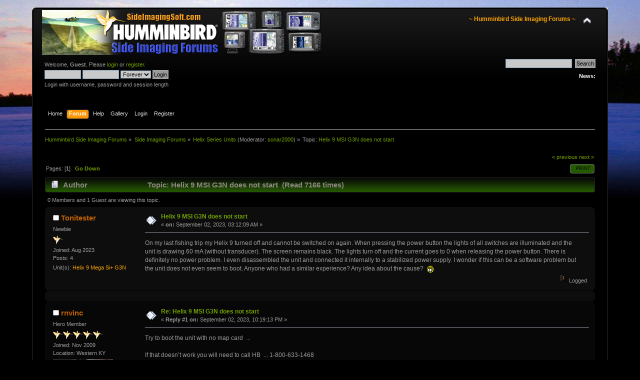

--- FILE ---
content_type: text/html; charset=ISO-8859-1
request_url: http://forums.sideimagingsoft.com/index.php?PHPSESSID=ri5hmf7kk5eq61db2s2q1udff2&topic=10743.0
body_size: 9758
content:
<!DOCTYPE html PUBLIC "-//W3C//DTD XHTML 1.0 Transitional//EN" "http://www.w3.org/TR/xhtml1/DTD/xhtml1-transitional.dtd">
<html xmlns="http://www.w3.org/1999/xhtml">
<head>
	<link rel="stylesheet" type="text/css" href="http://forums.sideimagingsoft.com/Themes/HBSI Black/css/index.css?fin20" />
	<link rel="stylesheet" type="text/css" href="http://forums.sideimagingsoft.com/Themes/default/css/webkit.css" />
	<script type="text/javascript" src="http://forums.sideimagingsoft.com/Themes/default/scripts/script.js?fin20"></script>
	<script type="text/javascript" src="http://forums.sideimagingsoft.com/Themes/HBSI Black/scripts/theme.js?fin20"></script>
	<script type="text/javascript"><!-- // --><![CDATA[
		var smf_theme_url = "http://forums.sideimagingsoft.com/Themes/HBSI Black";
		var smf_default_theme_url = "http://forums.sideimagingsoft.com/Themes/default";
		var smf_images_url = "http://forums.sideimagingsoft.com/Themes/HBSI Black/images";
		var smf_scripturl = "http://forums.sideimagingsoft.com/index.php?PHPSESSID=ri5hmf7kk5eq61db2s2q1udff2&amp;";
		var smf_iso_case_folding = false;
		var smf_charset = "ISO-8859-1";
		var ajax_notification_text = "Loading...";
		var ajax_notification_cancel_text = "Cancel";
	// ]]></script>
	<meta http-equiv="Content-Type" content="text/html; charset=ISO-8859-1" />
	<meta name="description" content="Helix 9 MSI G3N does not start" />
	<meta name="keywords" content="humminbird, side, imaging, sonar, down, forum, 1198, 1197, 998, 997, 798, 797, 898, 998, 987, 981 side scan sonar, support, humviewer, yellowfin, son2xtf, dr depth, " />
	<title>Helix 9 MSI G3N does not start</title>
	<link rel="canonical" href="http://forums.sideimagingsoft.com/index.php?topic=10743.0" />
	<link rel="help" href="http://forums.sideimagingsoft.com/index.php?PHPSESSID=ri5hmf7kk5eq61db2s2q1udff2&amp;action=help" />
	<link rel="search" href="http://forums.sideimagingsoft.com/index.php?PHPSESSID=ri5hmf7kk5eq61db2s2q1udff2&amp;action=search" />
	<link rel="contents" href="http://forums.sideimagingsoft.com/index.php?PHPSESSID=ri5hmf7kk5eq61db2s2q1udff2&amp;" />
	<link rel="alternate" type="application/rss+xml" title="Humminbird Side Imaging Forums - RSS" href="http://forums.sideimagingsoft.com/index.php?PHPSESSID=ri5hmf7kk5eq61db2s2q1udff2&amp;type=rss;action=.xml" />
	<link rel="prev" href="http://forums.sideimagingsoft.com/index.php?PHPSESSID=ri5hmf7kk5eq61db2s2q1udff2&amp;topic=10743.0;prev_next=prev" />
	<link rel="next" href="http://forums.sideimagingsoft.com/index.php?PHPSESSID=ri5hmf7kk5eq61db2s2q1udff2&amp;topic=10743.0;prev_next=next" />
	<link rel="index" href="http://forums.sideimagingsoft.com/index.php?PHPSESSID=ri5hmf7kk5eq61db2s2q1udff2&amp;board=77.0" /><link rel="stylesheet" type="text/css" href="http://forums.sideimagingsoft.com/Themes/default/css/LikePosts.css" />
	<link rel="stylesheet" type="text/css" href="http://forums.sideimagingsoft.com/Themes/default/css/BBCode-YouTube2.css" />
	<link rel="stylesheet" type="text/css" id="portal_css" href="http://forums.sideimagingsoft.com/Themes/HBSI Black/css/portal.css" />
	<script type="text/javascript" src="http://forums.sideimagingsoft.com/Themes/default/scripts/portal.js?233"></script>
	<script language="JavaScript" type="text/javascript"><!-- // --><![CDATA[
		var sp_images_url = "http://forums.sideimagingsoft.com/Themes/HBSI Black/images/sp";
		function sp_collapseBlock(id)
		{
			mode = document.getElementById("sp_block_" + id).style.display == "" ? 0 : 1;
			document.cookie = "sp_block_" + id + "=" + (mode ? 0 : 1);
			document.getElementById("sp_collapse_" + id).src = smf_images_url + (mode ? "/collapse.gif" : "/expand.gif");
			document.getElementById("sp_block_" + id).style.display = mode ? "" : "none";
		}
		window.addEventListener("load", sp_image_resize, false);
	// ]]></script>
		<script type="text/javascript" src="http://forums.sideimagingsoft.com/Themes/default/scripts/captcha.js"></script><script type="text/javascript" src="http://forums.sideimagingsoft.com/Themes/default/scripts/ila.js"></script>
<script async src="https://pagead2.googlesyndication.com/pagead/js/adsbygoogle.js?client=ca-pub-2449860592581279"
	  crossorigin="anonymous"></script>
</head>
<body>
<div id="wrapper" style="width: 90%">
	<div id="header"><div class="frame">
		<div id="top_section">
			<h1 class="forumtitle">
				<a href="http://forums.sideimagingsoft.com/index.php?PHPSESSID=ri5hmf7kk5eq61db2s2q1udff2&amp;"><img src="http://www.sideimagingsoft.com/forums/Logo.png" alt="Humminbird Side Imaging Forums" /></a>
			</h1>
			<img id="upshrink" src="http://forums.sideimagingsoft.com/Themes/HBSI Black/images/upshrink.png" alt="*" title="Shrink or expand the header." style="display: none;" />
			<div id="siteslogan" class="floatright"><font color=orange><b>~ Humminbird Side Imaging Forums ~</b></font></div>
		</div>
		<div id="upper_section" class="middletext">
			<div class="user">
				<script type="text/javascript" src="http://forums.sideimagingsoft.com/Themes/default/scripts/sha1.js"></script>
				<form id="guest_form" action="http://forums.sideimagingsoft.com/index.php?PHPSESSID=ri5hmf7kk5eq61db2s2q1udff2&amp;action=login2" method="post" accept-charset="ISO-8859-1"  onsubmit="hashLoginPassword(this, 'df227747b74ef5273d52c9528585a7f3');">
					<div class="info">Welcome, <strong>Guest</strong>. Please <a href="http://forums.sideimagingsoft.com/index.php?PHPSESSID=ri5hmf7kk5eq61db2s2q1udff2&amp;action=login">login</a> or <a href="http://forums.sideimagingsoft.com/index.php?PHPSESSID=ri5hmf7kk5eq61db2s2q1udff2&amp;action=register">register</a>.</div>
					<input type="text" name="user" size="10" class="input_text" />
					<input type="password" name="passwrd" size="10" class="input_password" />
					<select name="cookielength">
						<option value="60">1 Hour</option>
						<option value="1440">1 Day</option>
						<option value="10080">1 Week</option>
						<option value="43200">1 Month</option>
						<option value="-1" selected="selected">Forever</option>
					</select>
					<input type="submit" value="Login" class="button_submit" /><br />
					<div class="info">Login with username, password and session length</div>
					<input type="hidden" name="hash_passwrd" value="" />
				</form>
			</div>
			<div class="news normaltext">
				<form id="search_form" action="http://forums.sideimagingsoft.com/index.php?PHPSESSID=ri5hmf7kk5eq61db2s2q1udff2&amp;action=search2" method="post" accept-charset="ISO-8859-1">
					<input type="text" name="search" value="" class="input_text" />&nbsp;
					<input type="submit" name="submit" value="Search" class="button_submit" />
					<input type="hidden" name="advanced" value="0" />
					<input type="hidden" name="topic" value="10743" /></form>
				<h2>News: </h2>
				<p></p>
			</div>
		</div>
		<br class="clear" />
		<script type="text/javascript"><!-- // --><![CDATA[
			var oMainHeaderToggle = new smc_Toggle({
				bToggleEnabled: true,
				bCurrentlyCollapsed: false,
				aSwappableContainers: [
					'upper_section'
				],
				aSwapImages: [
					{
						sId: 'upshrink',
						srcExpanded: smf_images_url + '/upshrink.png',
						altExpanded: 'Shrink or expand the header.',
						srcCollapsed: smf_images_url + '/upshrink2.png',
						altCollapsed: 'Shrink or expand the header.'
					}
				],
				oThemeOptions: {
					bUseThemeSettings: false,
					sOptionName: 'collapse_header',
					sSessionVar: 'd071f535',
					sSessionId: 'df227747b74ef5273d52c9528585a7f3'
				},
				oCookieOptions: {
					bUseCookie: true,
					sCookieName: 'upshrink'
				}
			});
		// ]]></script>
		<div id="main_menu">
			<ul class="dropmenu" id="menu_nav">
				<li id="button_home">
					<a class="firstlevel" href="http://forums.sideimagingsoft.com/index.php?PHPSESSID=ri5hmf7kk5eq61db2s2q1udff2&amp;">
						<span class="last firstlevel">Home</span>
					</a>
				</li>
				<li id="button_forum">
					<a class="active firstlevel" href="http://forums.sideimagingsoft.com/index.php?PHPSESSID=ri5hmf7kk5eq61db2s2q1udff2&amp;action=forum">
						<span class="firstlevel">Forum</span>
					</a>
				</li>
				<li id="button_help">
					<a class="firstlevel" href="http://forums.sideimagingsoft.com/index.php?PHPSESSID=ri5hmf7kk5eq61db2s2q1udff2&amp;action=help">
						<span class="firstlevel">Help</span>
					</a>
				</li>
				<li id="button_media">
					<a class="firstlevel" href="http://forums.sideimagingsoft.com/index.php?PHPSESSID=ri5hmf7kk5eq61db2s2q1udff2&amp;action=media">
						<span class="firstlevel">Gallery</span>
					</a>
				</li>
				<li id="button_login">
					<a class="firstlevel" href="http://forums.sideimagingsoft.com/index.php?PHPSESSID=ri5hmf7kk5eq61db2s2q1udff2&amp;action=login">
						<span class="firstlevel">Login</span>
					</a>
				</li>
				<li id="button_register">
					<a class="firstlevel" href="http://forums.sideimagingsoft.com/index.php?PHPSESSID=ri5hmf7kk5eq61db2s2q1udff2&amp;action=register">
						<span class="last firstlevel">Register</span>
					</a>
				</li>
			</ul>
		</div>
		<br class="clear" />
	</div></div>
	<div id="content_section"><div class="frame">
		<div id="main_content_section">
	<div class="navigate_section">
		<ul>
			<li>
				<a href="http://forums.sideimagingsoft.com/index.php?PHPSESSID=ri5hmf7kk5eq61db2s2q1udff2&amp;action=forum"><span>Humminbird Side Imaging Forums</span></a> &#187;
			</li>
			<li>
				<a href="http://forums.sideimagingsoft.com/index.php?PHPSESSID=ri5hmf7kk5eq61db2s2q1udff2&amp;action=forum#c2"><span>Side Imaging Forums</span></a> &#187;
			</li>
			<li>
				<a href="http://forums.sideimagingsoft.com/index.php?PHPSESSID=ri5hmf7kk5eq61db2s2q1udff2&amp;board=77.0"><span>Helix Series Units</span></a> (Moderator: <a href="http://forums.sideimagingsoft.com/index.php?PHPSESSID=ri5hmf7kk5eq61db2s2q1udff2&amp;action=profile;u=7061" title="Board Moderator">sonar2000</a>) &#187;
			</li>
			<li class="last">Topic: 
				<a href="http://forums.sideimagingsoft.com/index.php?PHPSESSID=ri5hmf7kk5eq61db2s2q1udff2&amp;topic=10743.0"><span>Helix 9 MSI G3N does not start</span></a>
			</li>
		</ul>
	</div>
					<script type="text/javascript">
          	function openWindow(url,width,height,options,name) {
          		width = width ? width : 800;
            	height = height ? height : 600;
              options = options ? options : 'resizable=yes';
              name = name ? name : 'openWindow';
              window.open(
              	url,
              	name,
              	'screenX='+(screen.width-width)/2+',screenY='+(screen.height-height)/2+',width='+width+',height='+height+','+options
              )
          	}
					</script>
	<table id="sp_main">
		<tr>
			<td id="sp_center">
			<a id="top"></a>
			<a id="msg61990"></a>
			<div class="pagesection">
				<div class="nextlinks"><a href="http://forums.sideimagingsoft.com/index.php?PHPSESSID=ri5hmf7kk5eq61db2s2q1udff2&amp;topic=10743.0;prev_next=prev#new">&laquo; previous</a> <a href="http://forums.sideimagingsoft.com/index.php?PHPSESSID=ri5hmf7kk5eq61db2s2q1udff2&amp;topic=10743.0;prev_next=next#new">next &raquo;</a></div>
		<div class="buttonlist floatright">
			<ul>
				<li><a class="button_strip_print" href="http://forums.sideimagingsoft.com/index.php?PHPSESSID=ri5hmf7kk5eq61db2s2q1udff2&amp;action=printpage;topic=10743.0" rel="new_win nofollow"><span class="last">Print</span></a></li>
			</ul>
		</div>
				<div class="pagelinks floatleft">Pages: [<strong>1</strong>]   &nbsp;&nbsp;<a href="#lastPost"><strong>Go Down</strong></a></div>
			</div>
			<div id="forumposts">
				<div class="cat_bar">
					<h3 class="catbg">
						<img src="http://forums.sideimagingsoft.com/Themes/HBSI Black/images/topic/normal_post.gif" align="bottom" alt="" />
						<span id="author">Author</span>
						Topic: Helix 9 MSI G3N does not start &nbsp;(Read 7166 times)
					</h3>
				</div>
				<p id="whoisviewing" class="smalltext">0 Members and 1 Guest are viewing this topic.
				</p>
				<form action="http://forums.sideimagingsoft.com/index.php?PHPSESSID=ri5hmf7kk5eq61db2s2q1udff2&amp;action=quickmod2;topic=10743.0" method="post" accept-charset="ISO-8859-1" name="quickModForm" id="quickModForm" style="margin: 0;" onsubmit="return oQuickModify.bInEditMode ? oQuickModify.modifySave('df227747b74ef5273d52c9528585a7f3', 'd071f535') : false">
				<div class="windowbg">
					<span class="topslice"><span></span></span>
					<div class="post_wrapper">
						<div class="poster">
							<h4>
								<img src="http://forums.sideimagingsoft.com/Themes/HBSI Black/images/useroff.gif" alt="Offline" />
								<a href="http://forums.sideimagingsoft.com/index.php?PHPSESSID=ri5hmf7kk5eq61db2s2q1udff2&amp;action=profile;u=24541" title="View the profile of Tonitester">Tonitester</a>
							</h4>
							<ul class="reset smalltext" id="msg_61990_extra_info">
								<li class="postgroup">Newbie</li>
								<li class="stars"><img src="http://forums.sideimagingsoft.com/Themes/HBSI Black/images/HB-Stars.png" alt="*" /></li>
							<li>Joined: Aug 2023</li>
								<li class="postcount">Posts: 4</li>
								<li class="profile">
									<ul>
									</ul>
								</li>
								<li class="custom">Unit(s): <font color=orange>Helix 9 Mega Si+ G3N</font></li>
							</ul>
						</div>
						<div class="postarea">
							<div class="flow_hidden">
								<div class="keyinfo">
									<div class="messageicon">
										<img src="http://forums.sideimagingsoft.com/Themes/HBSI Black/images/post/xx.gif" alt="" />
									</div>
									<h5 id="subject_61990">
										<a href="http://forums.sideimagingsoft.com/index.php?PHPSESSID=ri5hmf7kk5eq61db2s2q1udff2&amp;topic=10743.msg61990#msg61990" rel="nofollow">Helix 9 MSI G3N does not start</a>
									</h5>
									<div class="smalltext">&#171; <strong> on:</strong> September 02, 2023, 03:12:09 AM &#187;</div>
									<div id="msg_61990_quick_mod"></div>
								</div>
							</div>
							<div class="post">
								<div class="inner" id="msg_61990">On my last fishing trip my Helix 9 turned off and cannot be switched on again. When pressing the power button the lights of all switches are illuminated and the unit is drawing 60 mA (without transducer). The screen remains black. The lights turn off and the current goes to 0 when releasing the power button. There is definitely no power problem. I even disassembled the unit and connected it internally to a stabilized power supply. I wonder if this can be a software problem but the unit does not even seem to boot. Anyone who had a similar experience? Any idea about the cause?&nbsp; <img src="http://forums.sideimagingsoft.com/Smileys/classic/grin.gif" alt=";D" title="Grin" class="smiley" /></div>
							</div>
						</div>
						<div class="moderatorbar">
							<div class="smalltext modified" id="modified_61990">
							</div>
							<div class="smalltext reportlinks">
								<img src="http://forums.sideimagingsoft.com/Themes/HBSI Black/images/ip.gif" alt="" />
								Logged
							</div>
						</div>
					</div>
					<span class="botslice"><span></span></span>
				</div>
				<hr class="post_separator" />
				<div class="windowbg">
					<span class="topslice"><span></span></span>
	
					<div align="center"><script async src="https://pagead2.googlesyndication.com/pagead/js/adsbygoogle.js?client=ca-pub-2449860592581279"
     crossorigin="anonymous"></script>

<center><script type="text/javascript"><!--
google_ad_client = "ca-pub-2449860592581279";
/* Small Banner 468x60 */
google_ad_slot = "7663117716";
google_ad_width = 468;
google_ad_height = 60;
//-->
</script>
<!-- <script type="text/javascript"
src="http://pagead2.googlesyndication.com/pagead/show_ads.js">
</script> --> </center></div>
	
					<span class="botslice"><span></span></span>
				</div>
				<hr class="post_separator" />
			
				<a id="msg61993"></a>
				<div class="windowbg2">
					<span class="topslice"><span></span></span>
					<div class="post_wrapper">
						<div class="poster">
							<h4>
								<img src="http://forums.sideimagingsoft.com/Themes/HBSI Black/images/useroff.gif" alt="Offline" />
								<a href="http://forums.sideimagingsoft.com/index.php?PHPSESSID=ri5hmf7kk5eq61db2s2q1udff2&amp;action=profile;u=874" title="View the profile of rnvinc">rnvinc</a>
							</h4>
							<ul class="reset smalltext" id="msg_61993_extra_info">
								<li class="postgroup">Hero Member</li>
								<li class="stars"><img src="http://forums.sideimagingsoft.com/Themes/HBSI Black/images/HB-Stars.png" alt="*" /><img src="http://forums.sideimagingsoft.com/Themes/HBSI Black/images/HB-Stars.png" alt="*" /><img src="http://forums.sideimagingsoft.com/Themes/HBSI Black/images/HB-Stars.png" alt="*" /><img src="http://forums.sideimagingsoft.com/Themes/HBSI Black/images/HB-Stars.png" alt="*" /><img src="http://forums.sideimagingsoft.com/Themes/HBSI Black/images/HB-Stars.png" alt="*" /></li>
							<li>Joined: Nov 2009</li>
							<li>Location: Western KY</li>
								<li class="avatar">
									<a href="http://forums.sideimagingsoft.com/index.php?PHPSESSID=ri5hmf7kk5eq61db2s2q1udff2&amp;action=profile;u=874">
										<img class="avatar" src="http://forums.sideimagingsoft.com/index.php?PHPSESSID=ri5hmf7kk5eq61db2s2q1udff2&amp;action=dlattach;attach=12481;type=avatar" alt="" />
									</a>
								</li>
								<li class="postcount">Posts: 4402</li>
								<li class="profile">
									<ul>
									</ul>
								</li>
								<li class="custom">Unit(s): <font color=orange>1197c SI Combo, SOLIX G2 MSI</font></li>
								<li class="custom">Software: <font color=orange>Dependent on whim</font></li>
								<li class="custom">Accessories: <font color=orange>AS GRHA, MEGA 360, LowBird LSS 1 &amp; 2</font></li>
							</ul>
						</div>
						<div class="postarea">
							<div class="flow_hidden">
								<div class="keyinfo">
									<div class="messageicon">
										<img src="http://forums.sideimagingsoft.com/Themes/HBSI Black/images/post/xx.gif" alt="" />
									</div>
									<h5 id="subject_61993">
										<a href="http://forums.sideimagingsoft.com/index.php?PHPSESSID=ri5hmf7kk5eq61db2s2q1udff2&amp;topic=10743.msg61993#msg61993" rel="nofollow">Re: Helix 9 MSI G3N does not start</a>
									</h5>
									<div class="smalltext">&#171; <strong>Reply #1 on:</strong> September 02, 2023, 10:19:13 PM &#187;</div>
									<div id="msg_61993_quick_mod"></div>
								</div>
							</div>
							<div class="post">
								<div class="inner" id="msg_61993">Try to boot the unit with no map card&nbsp; ... <br /><br />If that doesn’t work you will need to call HB&nbsp; ... 1-800-633-1468 <br /><br />Rickie </div>
							</div>
						</div>
						<div class="moderatorbar">
							<div class="smalltext modified" id="modified_61993">
							</div>
							<div class="smalltext reportlinks">
								<img src="http://forums.sideimagingsoft.com/Themes/HBSI Black/images/ip.gif" alt="" />
								Logged
							</div>
						</div>
					</div>
					<span class="botslice"><span></span></span>
				</div>
				<hr class="post_separator" />
				<a id="msg61995"></a>
				<div class="windowbg">
					<span class="topslice"><span></span></span>
					<div class="post_wrapper">
						<div class="poster">
							<h4>
								<img src="http://forums.sideimagingsoft.com/Themes/HBSI Black/images/useroff.gif" alt="Offline" />
								<a href="http://forums.sideimagingsoft.com/index.php?PHPSESSID=ri5hmf7kk5eq61db2s2q1udff2&amp;action=profile;u=139" title="View the profile of navionic">navionic</a>
							</h4>
							<ul class="reset smalltext" id="msg_61995_extra_info">
								<li class="postgroup">Full Member</li>
								<li class="stars"><img src="http://forums.sideimagingsoft.com/Themes/HBSI Black/images/HB-Stars.png" alt="*" /><img src="http://forums.sideimagingsoft.com/Themes/HBSI Black/images/HB-Stars.png" alt="*" /><img src="http://forums.sideimagingsoft.com/Themes/HBSI Black/images/HB-Stars.png" alt="*" /></li>
							<li>Joined: Apr 2009</li>
							<li>Location: Earth</li>
								<li class="avatar">
									<a href="http://forums.sideimagingsoft.com/index.php?PHPSESSID=ri5hmf7kk5eq61db2s2q1udff2&amp;action=profile;u=139">
										<img class="avatar" src="http://forums.sideimagingsoft.com/index.php?PHPSESSID=ri5hmf7kk5eq61db2s2q1udff2&amp;action=dlattach;attach=9325;type=avatar" alt="" />
									</a>
								</li>
								<li class="postcount">Posts: 193</li>
								<li class="profile">
									<ul>
									</ul>
								</li>
							</ul>
						</div>
						<div class="postarea">
							<div class="flow_hidden">
								<div class="keyinfo">
									<div class="messageicon">
										<img src="http://forums.sideimagingsoft.com/Themes/HBSI Black/images/post/xx.gif" alt="" />
									</div>
									<h5 id="subject_61995">
										<a href="http://forums.sideimagingsoft.com/index.php?PHPSESSID=ri5hmf7kk5eq61db2s2q1udff2&amp;topic=10743.msg61995#msg61995" rel="nofollow">Re: Helix 9 MSI G3N does not start</a>
									</h5>
									<div class="smalltext">&#171; <strong>Reply #2 on:</strong> September 03, 2023, 02:38:16 AM &#187;</div>
									<div id="msg_61995_quick_mod"></div>
								</div>
							</div>
							<div class="post">
								<div class="inner" id="msg_61995"><div class="quoteheader"><div class="topslice_quote"><a href="http://forums.sideimagingsoft.com/index.php?PHPSESSID=ri5hmf7kk5eq61db2s2q1udff2&amp;topic=10743.msg61990#msg61990">Quote from: Tonitester on September 02, 2023, 03:12:09 AM</a></div></div><blockquote class="bbc_standard_quote">On my last fishing trip my Helix 9 turned off and cannot be switched on again. When pressing the power button the lights of all switches are illuminated and the unit is drawing 60 mA (without transducer). The screen remains black. The lights turn off and the current goes to 0 when releasing the power button. There is definitely no power problem. I even disassembled the unit and connected it internally to a stabilized power supply. I wonder if this can be a software problem but the unit does not even seem to boot. Anyone who had a similar experience? Any idea about the cause?&nbsp; <img src="http://forums.sideimagingsoft.com/Smileys/classic/grin.gif" alt=";D" title="Grin" class="smiley" /><br /></blockquote><div class="quotefooter"><div class="botslice_quote"></div></div>Rather, hardware and this is a device replacement.</div>
							</div>
						</div>
						<div class="moderatorbar">
							<div class="smalltext modified" id="modified_61995">
							</div>
							<div class="smalltext reportlinks">
								<img src="http://forums.sideimagingsoft.com/Themes/HBSI Black/images/ip.gif" alt="" />
								Logged
							</div>
						</div>
					</div>
					<span class="botslice"><span></span></span>
				</div>
				<hr class="post_separator" />
				<a id="msg61998"></a>
				<div class="windowbg2">
					<span class="topslice"><span></span></span>
					<div class="post_wrapper">
						<div class="poster">
							<h4>
								<img src="http://forums.sideimagingsoft.com/Themes/HBSI Black/images/useroff.gif" alt="Offline" />
								<a href="http://forums.sideimagingsoft.com/index.php?PHPSESSID=ri5hmf7kk5eq61db2s2q1udff2&amp;action=profile;u=24541" title="View the profile of Tonitester">Tonitester</a>
							</h4>
							<ul class="reset smalltext" id="msg_61998_extra_info">
								<li class="postgroup">Newbie</li>
								<li class="stars"><img src="http://forums.sideimagingsoft.com/Themes/HBSI Black/images/HB-Stars.png" alt="*" /></li>
							<li>Joined: Aug 2023</li>
								<li class="postcount">Posts: 4</li>
								<li class="profile">
									<ul>
									</ul>
								</li>
								<li class="custom">Unit(s): <font color=orange>Helix 9 Mega Si+ G3N</font></li>
							</ul>
						</div>
						<div class="postarea">
							<div class="flow_hidden">
								<div class="keyinfo">
									<div class="messageicon">
										<img src="http://forums.sideimagingsoft.com/Themes/HBSI Black/images/post/xx.gif" alt="" />
									</div>
									<h5 id="subject_61998">
										<a href="http://forums.sideimagingsoft.com/index.php?PHPSESSID=ri5hmf7kk5eq61db2s2q1udff2&amp;topic=10743.msg61998#msg61998" rel="nofollow">Re: Helix 9 MSI G3N does not start</a>
									</h5>
									<div class="smalltext">&#171; <strong>Reply #3 on:</strong> September 03, 2023, 09:33:36 AM &#187;</div>
									<div id="msg_61998_quick_mod"></div>
								</div>
							</div>
							<div class="post">
								<div class="inner" id="msg_61998">Thanks for caring about my problem. Removing all cards does not make any difference&nbsp; <img src="http://forums.sideimagingsoft.com/Smileys/classic/sad.gif" alt="&#58;&#40;" title="Sad" class="smiley" /> <br />I already emailed the support and got the advice to check for bad connections (although I confirmed in advance that I did these basic checks; but there is probably not very much they can do without inspecting the unit). <br />As I am not located in the US (but in Europe) I wonder if the telephone support is available for me. And it would only make sense if I get somebody of the technical stuff on the phone. One option might be to purchase a circuit board as a replacement part. I would be able to do the replacement but unfortunately I did not find any information where to purchase such a board. If anybody has an idea please let me know.</div>
							</div>
						</div>
						<div class="moderatorbar">
							<div class="smalltext modified" id="modified_61998">
							</div>
							<div class="smalltext reportlinks">
								<img src="http://forums.sideimagingsoft.com/Themes/HBSI Black/images/ip.gif" alt="" />
								Logged
							</div>
						</div>
					</div>
					<span class="botslice"><span></span></span>
				</div>
				<hr class="post_separator" />
				<a id="msg62004"></a>
				<div class="windowbg">
					<span class="topslice"><span></span></span>
					<div class="post_wrapper">
						<div class="poster">
							<h4>
								<img src="http://forums.sideimagingsoft.com/Themes/HBSI Black/images/useroff.gif" alt="Offline" />
								<a href="http://forums.sideimagingsoft.com/index.php?PHPSESSID=ri5hmf7kk5eq61db2s2q1udff2&amp;action=profile;u=139" title="View the profile of navionic">navionic</a>
							</h4>
							<ul class="reset smalltext" id="msg_62004_extra_info">
								<li class="postgroup">Full Member</li>
								<li class="stars"><img src="http://forums.sideimagingsoft.com/Themes/HBSI Black/images/HB-Stars.png" alt="*" /><img src="http://forums.sideimagingsoft.com/Themes/HBSI Black/images/HB-Stars.png" alt="*" /><img src="http://forums.sideimagingsoft.com/Themes/HBSI Black/images/HB-Stars.png" alt="*" /></li>
							<li>Joined: Apr 2009</li>
							<li>Location: Earth</li>
								<li class="avatar">
									<a href="http://forums.sideimagingsoft.com/index.php?PHPSESSID=ri5hmf7kk5eq61db2s2q1udff2&amp;action=profile;u=139">
										<img class="avatar" src="http://forums.sideimagingsoft.com/index.php?PHPSESSID=ri5hmf7kk5eq61db2s2q1udff2&amp;action=dlattach;attach=9325;type=avatar" alt="" />
									</a>
								</li>
								<li class="postcount">Posts: 193</li>
								<li class="profile">
									<ul>
									</ul>
								</li>
							</ul>
						</div>
						<div class="postarea">
							<div class="flow_hidden">
								<div class="keyinfo">
									<div class="messageicon">
										<img src="http://forums.sideimagingsoft.com/Themes/HBSI Black/images/post/xx.gif" alt="" />
									</div>
									<h5 id="subject_62004">
										<a href="http://forums.sideimagingsoft.com/index.php?PHPSESSID=ri5hmf7kk5eq61db2s2q1udff2&amp;topic=10743.msg62004#msg62004" rel="nofollow">Re: Helix 9 MSI G3N does not start</a>
									</h5>
									<div class="smalltext">&#171; <strong>Reply #4 on:</strong> September 04, 2023, 05:05:41 AM &#187;</div>
									<div id="msg_62004_quick_mod"></div>
								</div>
							</div>
							<div class="post">
								<div class="inner" id="msg_62004"><div class="quoteheader"><div class="topslice_quote"><a href="http://forums.sideimagingsoft.com/index.php?PHPSESSID=ri5hmf7kk5eq61db2s2q1udff2&amp;topic=10743.msg61998#msg61998">Quote from: Tonitester on September 03, 2023, 09:33:36 AM</a></div></div><blockquote class="bbc_standard_quote">Thanks for caring about my problem. Removing all cards does not make any difference&nbsp; <img src="http://forums.sideimagingsoft.com/Smileys/classic/sad.gif" alt="&#58;&#40;" title="Sad" class="smiley" /> <br />I already emailed the support and got the advice to check for bad connections (although I confirmed in advance that I did these basic checks; but there is probably not very much they can do without inspecting the unit). <br />As I am not located in the US (but in Europe) I wonder if the telephone support is available for me. And it would only make sense if I get somebody of the technical stuff on the phone. One option might be to purchase a circuit board as a replacement part. I would be able to do the replacement but unfortunately I did not find any information where to purchase such a board. If anybody has an idea please let me know.<br /></blockquote><div class="quotefooter"><div class="botslice_quote"></div></div>Boards are not sold separately.<br />You can send the instrument for service in the USA.<br />If you bought the device from a European dealer, then contact him. By the name of the unit, it is most likely out of the warranty period. For the cost, you can focus on this price $257.45+ shipping costs to the US and back if you can not agree with the dealer.</div>
							</div>
						</div>
						<div class="moderatorbar">
							<div class="smalltext modified" id="modified_62004">
							</div>
							<div class="smalltext reportlinks">
								<img src="http://forums.sideimagingsoft.com/Themes/HBSI Black/images/ip.gif" alt="" />
								Logged
							</div>
						</div>
					</div>
					<span class="botslice"><span></span></span>
				</div>
				<hr class="post_separator" />
				<a id="msg62007"></a>
				<div class="windowbg2">
					<span class="topslice"><span></span></span>
					<div class="post_wrapper">
						<div class="poster">
							<h4>
								<img src="http://forums.sideimagingsoft.com/Themes/HBSI Black/images/useroff.gif" alt="Offline" />
								<a href="http://forums.sideimagingsoft.com/index.php?PHPSESSID=ri5hmf7kk5eq61db2s2q1udff2&amp;action=profile;u=24541" title="View the profile of Tonitester">Tonitester</a>
							</h4>
							<ul class="reset smalltext" id="msg_62007_extra_info">
								<li class="postgroup">Newbie</li>
								<li class="stars"><img src="http://forums.sideimagingsoft.com/Themes/HBSI Black/images/HB-Stars.png" alt="*" /></li>
							<li>Joined: Aug 2023</li>
								<li class="postcount">Posts: 4</li>
								<li class="profile">
									<ul>
									</ul>
								</li>
								<li class="custom">Unit(s): <font color=orange>Helix 9 Mega Si+ G3N</font></li>
							</ul>
						</div>
						<div class="postarea">
							<div class="flow_hidden">
								<div class="keyinfo">
									<div class="messageicon">
										<img src="http://forums.sideimagingsoft.com/Themes/HBSI Black/images/post/xx.gif" alt="" />
									</div>
									<h5 id="subject_62007">
										<a href="http://forums.sideimagingsoft.com/index.php?PHPSESSID=ri5hmf7kk5eq61db2s2q1udff2&amp;topic=10743.msg62007#msg62007" rel="nofollow">Re: Helix 9 MSI G3N does not start</a>
									</h5>
									<div class="smalltext">&#171; <strong>Reply #5 on:</strong> September 10, 2023, 11:53:13 AM &#187;</div>
									<div id="msg_62007_quick_mod"></div>
								</div>
							</div>
							<div class="post">
								<div class="inner" id="msg_62007">I contacted the dealer. Meanwhile I received a reply that I have to send the unit to the distributor. In the next step I will contact the distributor and probably send in the unit.</div>
							</div>
						</div>
						<div class="moderatorbar">
							<div class="smalltext modified" id="modified_62007">
							</div>
							<div class="smalltext reportlinks">
								<img src="http://forums.sideimagingsoft.com/Themes/HBSI Black/images/ip.gif" alt="" />
								Logged
							</div>
						</div>
					</div>
					<span class="botslice"><span></span></span>
				</div>
				<hr class="post_separator" />
				<a id="msg62010"></a>
				<div class="windowbg">
					<span class="topslice"><span></span></span>
					<div class="post_wrapper">
						<div class="poster">
							<h4>
								<img src="http://forums.sideimagingsoft.com/Themes/HBSI Black/images/useroff.gif" alt="Offline" />
								<a href="http://forums.sideimagingsoft.com/index.php?PHPSESSID=ri5hmf7kk5eq61db2s2q1udff2&amp;action=profile;u=139" title="View the profile of navionic">navionic</a>
							</h4>
							<ul class="reset smalltext" id="msg_62010_extra_info">
								<li class="postgroup">Full Member</li>
								<li class="stars"><img src="http://forums.sideimagingsoft.com/Themes/HBSI Black/images/HB-Stars.png" alt="*" /><img src="http://forums.sideimagingsoft.com/Themes/HBSI Black/images/HB-Stars.png" alt="*" /><img src="http://forums.sideimagingsoft.com/Themes/HBSI Black/images/HB-Stars.png" alt="*" /></li>
							<li>Joined: Apr 2009</li>
							<li>Location: Earth</li>
								<li class="avatar">
									<a href="http://forums.sideimagingsoft.com/index.php?PHPSESSID=ri5hmf7kk5eq61db2s2q1udff2&amp;action=profile;u=139">
										<img class="avatar" src="http://forums.sideimagingsoft.com/index.php?PHPSESSID=ri5hmf7kk5eq61db2s2q1udff2&amp;action=dlattach;attach=9325;type=avatar" alt="" />
									</a>
								</li>
								<li class="postcount">Posts: 193</li>
								<li class="profile">
									<ul>
									</ul>
								</li>
							</ul>
						</div>
						<div class="postarea">
							<div class="flow_hidden">
								<div class="keyinfo">
									<div class="messageicon">
										<img src="http://forums.sideimagingsoft.com/Themes/HBSI Black/images/post/xx.gif" alt="" />
									</div>
									<h5 id="subject_62010">
										<a href="http://forums.sideimagingsoft.com/index.php?PHPSESSID=ri5hmf7kk5eq61db2s2q1udff2&amp;topic=10743.msg62010#msg62010" rel="nofollow">Re: Helix 9 MSI G3N does not start</a>
									</h5>
									<div class="smalltext">&#171; <strong>Reply #6 on:</strong> September 22, 2023, 04:35:08 AM &#187;</div>
									<div id="msg_62010_quick_mod"></div>
								</div>
							</div>
							<div class="post">
								<div class="inner" id="msg_62010">According to external signs, the device was heavily flooded and water got inside.</div>
							</div>
						</div>
						<div class="moderatorbar">
							<div class="smalltext modified" id="modified_62010">
							</div>
							<div class="smalltext reportlinks">
								<img src="http://forums.sideimagingsoft.com/Themes/HBSI Black/images/ip.gif" alt="" />
								Logged
							</div>
						</div>
					</div>
					<span class="botslice"><span></span></span>
				</div>
				<hr class="post_separator" />
				<a id="msg62011"></a>
				<div class="windowbg2">
					<span class="topslice"><span></span></span>
					<div class="post_wrapper">
						<div class="poster">
							<h4>
								<img src="http://forums.sideimagingsoft.com/Themes/HBSI Black/images/useroff.gif" alt="Offline" />
								<a href="http://forums.sideimagingsoft.com/index.php?PHPSESSID=ri5hmf7kk5eq61db2s2q1udff2&amp;action=profile;u=24541" title="View the profile of Tonitester">Tonitester</a>
							</h4>
							<ul class="reset smalltext" id="msg_62011_extra_info">
								<li class="postgroup">Newbie</li>
								<li class="stars"><img src="http://forums.sideimagingsoft.com/Themes/HBSI Black/images/HB-Stars.png" alt="*" /></li>
							<li>Joined: Aug 2023</li>
								<li class="postcount">Posts: 4</li>
								<li class="profile">
									<ul>
									</ul>
								</li>
								<li class="custom">Unit(s): <font color=orange>Helix 9 Mega Si+ G3N</font></li>
							</ul>
						</div>
						<div class="postarea">
							<div class="flow_hidden">
								<div class="keyinfo">
									<div class="messageicon">
										<img src="http://forums.sideimagingsoft.com/Themes/HBSI Black/images/post/xx.gif" alt="" />
									</div>
									<h5 id="subject_62011">
										<a href="http://forums.sideimagingsoft.com/index.php?PHPSESSID=ri5hmf7kk5eq61db2s2q1udff2&amp;topic=10743.msg62011#msg62011" rel="nofollow">Re: Helix 9 MSI G3N does not start</a>
									</h5>
									<div class="smalltext">&#171; <strong>Reply #7 on:</strong> September 22, 2023, 10:47:11 AM &#187;</div>
									<div id="msg_62011_quick_mod"></div>
								</div>
							</div>
							<div class="post">
								<div class="inner" id="msg_62011"><div class="quoteheader"><div class="topslice_quote"><a href="http://forums.sideimagingsoft.com/index.php?PHPSESSID=ri5hmf7kk5eq61db2s2q1udff2&amp;topic=10743.msg62010#msg62010">Quote from: navionic on September 22, 2023, 04:35:08 AM</a></div></div><blockquote class="bbc_standard_quote">According to external signs, the device was heavily flooded and water got inside.<br /></blockquote><div class="quotefooter"><div class="botslice_quote"></div></div><br />I don&#039;t think so. The unit has never been submerged and even has been shielded from rain. Inside the housing there is no indication whatsoever of water intrusion. I can imagine that water can in principal cause such a result but I strongly doubt that in this case the malfunction is caused by a water damage. </div>
							</div>
						</div>
						<div class="moderatorbar">
							<div class="smalltext modified" id="modified_62011">
							</div>
							<div class="smalltext reportlinks">
								<img src="http://forums.sideimagingsoft.com/Themes/HBSI Black/images/ip.gif" alt="" />
								Logged
							</div>
						</div>
					</div>
					<span class="botslice"><span></span></span>
				</div>
				<hr class="post_separator" />
				</form>
			</div>
			<a id="lastPost"></a>
			<div class="pagesection">
				
		<div class="buttonlist floatright">
			<ul>
				<li><a class="button_strip_print" href="http://forums.sideimagingsoft.com/index.php?PHPSESSID=ri5hmf7kk5eq61db2s2q1udff2&amp;action=printpage;topic=10743.0" rel="new_win nofollow"><span class="last">Print</span></a></li>
			</ul>
		</div>
				<div class="pagelinks floatleft">Pages: [<strong>1</strong>]   &nbsp;&nbsp;<a href="#top"><strong>Go Up</strong></a></div>
				<div class="nextlinks_bottom"><a href="http://forums.sideimagingsoft.com/index.php?PHPSESSID=ri5hmf7kk5eq61db2s2q1udff2&amp;topic=10743.0;prev_next=prev#new">&laquo; previous</a> <a href="http://forums.sideimagingsoft.com/index.php?PHPSESSID=ri5hmf7kk5eq61db2s2q1udff2&amp;topic=10743.0;prev_next=next#new">next &raquo;</a></div>
			</div>
			<br />
			<div class="cat_bar"><h3 class="catbg"><span class="left"></span>Share me</h3></div>
			<div class="windowbg"><span class="topslice"><span></span></span>
				<div class="content" align="center">
					<a href="http://digg.com/submit?phase=2&amp;url=http%3A%2F%2Fforums.sideimagingsoft.com%2Findex.php%3Ftopic%3D10743.0"><img src="http://forums.sideimagingsoft.com/bookmarks/digg.png" width="29" height="29" style="vertical-align: bottom;" alt="Digg" title="Digg" /></a>&nbsp;&nbsp;<a href="http://www.facebook.com/sharer.php?u=http%3A%2F%2Fforums.sideimagingsoft.com%2Findex.php%3Ftopic%3D10743.0&amp;t=Helix 9 MSI G3N does not start"><img src="http://forums.sideimagingsoft.com/bookmarks/facebook.png" width="29" height="29" style="vertical-align: bottom;" alt="Facebook" title="Facebook" /></a>&nbsp;&nbsp;<a href="http://slashdot.org/bookmark.pl?url=http%3A%2F%2Fforums.sideimagingsoft.com%2Findex.php%3Ftopic%3D10743.0&amp;title=Helix 9 MSI G3N does not start"><img src="http://forums.sideimagingsoft.com/bookmarks/slashdot.png" width="29" height="29" style="vertical-align: bottom;" alt="SlashDot" title="Slashdot" /></a>&nbsp;&nbsp;<a href="http://del.icio.us/post?url=http%3A%2F%2Fforums.sideimagingsoft.com%2Findex.php%3Ftopic%3D10743.0&amp;title=Helix 9 MSI G3N does not start"><img src="http://forums.sideimagingsoft.com/bookmarks/delicious.png" width="29" height="29" style="vertical-align: bottom;" alt="Delicious" title="Delicious" /></a>&nbsp;&nbsp;<a href="http://technorati.com/faves/?add=http%3A%2F%2Fforums.sideimagingsoft.com%2Findex.php%3Ftopic%3D10743.0"><img src="http://forums.sideimagingsoft.com/bookmarks/technorati.png" width="29" height="29" style="vertical-align: bottom;" alt="Technorati" title="Techonorati" /></a>&nbsp;&nbsp;<a href="http://twitter.com/home?status=http%3A%2F%2Fforums.sideimagingsoft.com%2Findex.php%3Ftopic%3D10743.0&amp;title=Helix 9 MSI G3N does not start"><img src="http://forums.sideimagingsoft.com/bookmarks/twitter.png" width="29" height="29" style="vertical-align: bottom;" alt="Twitter" title="Twitter" /></a>&nbsp;&nbsp;<a href=" http://www.google.com/bookmarks/mark?op=edit&amp;bkmk=http%3A%2F%2Fforums.sideimagingsoft.com%2Findex.php%3Ftopic%3D10743.0&amp;title=Helix 9 MSI G3N does not start"><img src="http://forums.sideimagingsoft.com/bookmarks/google.png" width="29" height="29" style="vertical-align: bottom;" alt="Google" title="Google" /></a>&nbsp;&nbsp;<a href="http://myweb.yahoo.com/myresults/bookmarklet?t=Helix 9 MSI G3N does not start&amp;u=http%3A%2F%2Fforums.sideimagingsoft.com%2Findex.php%3Ftopic%3D10743.0"><img src="http://forums.sideimagingsoft.com/bookmarks/yahoo.png" width="29" height="29" style="vertical-align: bottom;" alt="Yahoo" title="Yahoo" /></a>
				</div>
			<span class="botslice"><span></span></span></div>
			
			<div align="center" style="font-size: 0em;"><a href="http://www.smfpersonal.net" style="font-size: 0em;" target="_blank">Smf</a></div>
			<br />
		
	<div class="navigate_section">
		<ul>
			<li>
				<a href="http://forums.sideimagingsoft.com/index.php?PHPSESSID=ri5hmf7kk5eq61db2s2q1udff2&amp;action=forum"><span>Humminbird Side Imaging Forums</span></a> &#187;
			</li>
			<li>
				<a href="http://forums.sideimagingsoft.com/index.php?PHPSESSID=ri5hmf7kk5eq61db2s2q1udff2&amp;action=forum#c2"><span>Side Imaging Forums</span></a> &#187;
			</li>
			<li>
				<a href="http://forums.sideimagingsoft.com/index.php?PHPSESSID=ri5hmf7kk5eq61db2s2q1udff2&amp;board=77.0"><span>Helix Series Units</span></a> (Moderator: <a href="http://forums.sideimagingsoft.com/index.php?PHPSESSID=ri5hmf7kk5eq61db2s2q1udff2&amp;action=profile;u=7061" title="Board Moderator">sonar2000</a>) &#187;
			</li>
			<li class="last">Topic: 
				<a href="http://forums.sideimagingsoft.com/index.php?PHPSESSID=ri5hmf7kk5eq61db2s2q1udff2&amp;topic=10743.0"><span>Helix 9 MSI G3N does not start</span></a>
			</li>
		</ul>
	</div>
			<div id="moderationbuttons"></div>
			<div class="plainbox" id="display_jump_to">&nbsp;</div>
		<br class="clear" />
			<div class="cat_bar">
				<h3 class="catbg">Related Topics</h3>
			</div>
			<div class="tborder topic_table" id="messageindex">
				<table class="table_grid" cellspacing="0">
					<thead>
						<tr class="catbg">
							<th scope="col" class="smalltext first_th" width="8%" colspan="2">&nbsp;</th>
							<th scope="col" class="smalltext">Subject / Started by</th>
							<th scope="col" class="smalltext center" width="14%">Replies</th>
							<th scope="col" class="smalltext last_th" width="22%">Last post</th>
						</tr>
					</thead>
					<tbody>
						<tr>
							<td class="icon1 windowbg">
								<img src="http://forums.sideimagingsoft.com/Themes/HBSI Black/images/topic/normal_post.gif" alt="" />
							</td>
							<td class="icon2 windowbg">
								<img src="http://forums.sideimagingsoft.com/Themes/HBSI Black/images/post/xx.gif" alt="" />
							</td>
							<td class="subject windowbg2">
								<div >
									<span id="msg_4438"><a href="http://forums.sideimagingsoft.com/index.php?PHPSESSID=ri5hmf7kk5eq61db2s2q1udff2&amp;topic=890.0">Humminbird does not start...</a></span>
									<p>Started by <a href="http://forums.sideimagingsoft.com/index.php?PHPSESSID=ri5hmf7kk5eq61db2s2q1udff2&amp;action=profile;u=1286" title="View the profile of Maikkeli">Maikkeli</a>
										<small id="pages4438"></small>
										<small><a href="http://forums.sideimagingsoft.com/index.php?PHPSESSID=ri5hmf7kk5eq61db2s2q1udff2&amp;board=1.0">General Discussion</a></small>
									</p>
								</div>
							</td>
							<td class="stats windowbg">
								3 Replies
								<br />
								8028 Views
							</td>
							<td class="lastpost windowbg2">
								<a href="http://forums.sideimagingsoft.com/index.php?PHPSESSID=ri5hmf7kk5eq61db2s2q1udff2&amp;topic=890.msg4717#new"><img src="http://forums.sideimagingsoft.com/Themes/HBSI Black/images/icons/last_post.gif" alt="Last post" title="Last post" /></a>
								March 23, 2010, 09:10:49 AM<br />
								by <a href="http://forums.sideimagingsoft.com/index.php?PHPSESSID=ri5hmf7kk5eq61db2s2q1udff2&amp;action=profile;u=5">Humminbird_Greg</a>
							</td>
						</tr>
						<tr>
							<td class="icon1 windowbg">
								<img src="http://forums.sideimagingsoft.com/Themes/HBSI Black/images/topic/hot_post.gif" alt="" />
							</td>
							<td class="icon2 windowbg">
								<img src="http://forums.sideimagingsoft.com/Themes/HBSI Black/images/post/xx.gif" alt="" />
							</td>
							<td class="subject windowbg2">
								<div >
									<span id="msg_26319"><a href="http://forums.sideimagingsoft.com/index.php?PHPSESSID=ri5hmf7kk5eq61db2s2q1udff2&amp;topic=4289.0">798 ci si update from sd will not start.</a></span>
									<p>Started by <a href="http://forums.sideimagingsoft.com/index.php?PHPSESSID=ri5hmf7kk5eq61db2s2q1udff2&amp;action=profile;u=7537" title="View the profile of silvebuddy">silvebuddy</a>
										<small id="pages26319"></small>
										<small><a href="http://forums.sideimagingsoft.com/index.php?PHPSESSID=ri5hmf7kk5eq61db2s2q1udff2&amp;board=1.0">General Discussion</a></small>
									</p>
								</div>
							</td>
							<td class="stats windowbg">
								19 Replies
								<br />
								16122 Views
							</td>
							<td class="lastpost windowbg2">
								<a href="http://forums.sideimagingsoft.com/index.php?PHPSESSID=ri5hmf7kk5eq61db2s2q1udff2&amp;topic=4289.msg26599#new"><img src="http://forums.sideimagingsoft.com/Themes/HBSI Black/images/icons/last_post.gif" alt="Last post" title="Last post" /></a>
								June 28, 2012, 07:32:08 PM<br />
								by <a href="http://forums.sideimagingsoft.com/index.php?PHPSESSID=ri5hmf7kk5eq61db2s2q1udff2&amp;action=profile;u=7061">sonar2000</a>
							</td>
						</tr>
						<tr>
							<td class="icon1 windowbg">
								<img src="http://forums.sideimagingsoft.com/Themes/HBSI Black/images/topic/normal_post.gif" alt="" />
							</td>
							<td class="icon2 windowbg">
								<img src="http://forums.sideimagingsoft.com/Themes/HBSI Black/images/post/xx.gif" alt="" />
							</td>
							<td class="subject windowbg2">
								<div >
									<span id="msg_27498"><a href="http://forums.sideimagingsoft.com/index.php?PHPSESSID=ri5hmf7kk5eq61db2s2q1udff2&amp;topic=4439.0">Customise Start up Screen</a></span>
									<p>Started by <a href="http://forums.sideimagingsoft.com/index.php?PHPSESSID=ri5hmf7kk5eq61db2s2q1udff2&amp;action=profile;u=7578" title="View the profile of lango73">lango73</a>
										<small id="pages27498"></small>
										<small><a href="http://forums.sideimagingsoft.com/index.php?PHPSESSID=ri5hmf7kk5eq61db2s2q1udff2&amp;board=1.0">General Discussion</a></small>
									</p>
								</div>
							</td>
							<td class="stats windowbg">
								9 Replies
								<br />
								13527 Views
							</td>
							<td class="lastpost windowbg2">
								<a href="http://forums.sideimagingsoft.com/index.php?PHPSESSID=ri5hmf7kk5eq61db2s2q1udff2&amp;topic=4439.msg27700#new"><img src="http://forums.sideimagingsoft.com/Themes/HBSI Black/images/icons/last_post.gif" alt="Last post" title="Last post" /></a>
								August 05, 2012, 09:55:22 PM<br />
								by <a href="http://forums.sideimagingsoft.com/index.php?PHPSESSID=ri5hmf7kk5eq61db2s2q1udff2&amp;action=profile;u=7578">lango73</a>
							</td>
						</tr>
						<tr>
							<td class="icon1 windowbg">
								<img src="http://forums.sideimagingsoft.com/Themes/HBSI Black/images/topic/normal_post.gif" alt="" />
							</td>
							<td class="icon2 windowbg">
								<img src="http://forums.sideimagingsoft.com/Themes/HBSI Black/images/post/xx.gif" alt="" />
							</td>
							<td class="subject windowbg2">
								<div >
									<span id="msg_28582"><a href="http://forums.sideimagingsoft.com/index.php?PHPSESSID=ri5hmf7kk5eq61db2s2q1udff2&amp;topic=4608.0">Best Settings To Start With On 998</a></span>
									<p>Started by <a href="http://forums.sideimagingsoft.com/index.php?PHPSESSID=ri5hmf7kk5eq61db2s2q1udff2&amp;action=profile;u=274" title="View the profile of slabbandit">slabbandit</a>
										<small id="pages28582"></small>
										<small><a href="http://forums.sideimagingsoft.com/index.php?PHPSESSID=ri5hmf7kk5eq61db2s2q1udff2&amp;board=1.0">General Discussion</a></small>
									</p>
								</div>
							</td>
							<td class="stats windowbg">
								0 Replies
								<br />
								4399 Views
							</td>
							<td class="lastpost windowbg2">
								<a href="http://forums.sideimagingsoft.com/index.php?PHPSESSID=ri5hmf7kk5eq61db2s2q1udff2&amp;topic=4608.0#new"><img src="http://forums.sideimagingsoft.com/Themes/HBSI Black/images/icons/last_post.gif" alt="Last post" title="Last post" /></a>
								September 11, 2012, 09:09:23 PM<br />
								by <a href="http://forums.sideimagingsoft.com/index.php?PHPSESSID=ri5hmf7kk5eq61db2s2q1udff2&amp;action=profile;u=274">slabbandit</a>
							</td>
						</tr>
						<tr>
							<td class="icon1 windowbg">
								<img src="http://forums.sideimagingsoft.com/Themes/HBSI Black/images/topic/hot_post.gif" alt="" />
							</td>
							<td class="icon2 windowbg">
								<img src="http://forums.sideimagingsoft.com/Themes/HBSI Black/images/post/xx.gif" alt="" />
							</td>
							<td class="subject windowbg2">
								<div >
									<span id="msg_33110"><a href="http://forums.sideimagingsoft.com/index.php?PHPSESSID=ri5hmf7kk5eq61db2s2q1udff2&amp;topic=5280.0">Pc connect on start up problem</a></span>
									<p>Started by <a href="http://forums.sideimagingsoft.com/index.php?PHPSESSID=ri5hmf7kk5eq61db2s2q1udff2&amp;action=profile;u=5815" title="View the profile of zwhits">zwhits</a>
										<small id="pages33110"></small>
										<small><a href="http://forums.sideimagingsoft.com/index.php?PHPSESSID=ri5hmf7kk5eq61db2s2q1udff2&amp;board=6.0">997c SI, 998c SI &amp; 999ci HD SI</a></small>
									</p>
								</div>
							</td>
							<td class="stats windowbg">
								10 Replies
								<br />
								13177 Views
							</td>
							<td class="lastpost windowbg2">
								<a href="http://forums.sideimagingsoft.com/index.php?PHPSESSID=ri5hmf7kk5eq61db2s2q1udff2&amp;topic=5280.msg33390#new"><img src="http://forums.sideimagingsoft.com/Themes/HBSI Black/images/icons/last_post.gif" alt="Last post" title="Last post" /></a>
								March 23, 2013, 07:25:47 PM<br />
								by <a href="http://forums.sideimagingsoft.com/index.php?PHPSESSID=ri5hmf7kk5eq61db2s2q1udff2&amp;action=profile;u=5815">zwhits</a>
							</td>
						</tr>
						<tr>
							<td class="icon1 windowbg">
								<img src="http://forums.sideimagingsoft.com/Themes/HBSI Black/images/topic/normal_post.gif" alt="" />
							</td>
							<td class="icon2 windowbg">
								<img src="http://forums.sideimagingsoft.com/Themes/HBSI Black/images/post/xx.gif" alt="" />
							</td>
							<td class="subject windowbg2">
								<div >
									<span id="msg_55790"><a href="http://forums.sideimagingsoft.com/index.php?PHPSESSID=ri5hmf7kk5eq61db2s2q1udff2&amp;topic=9362.0">Newbie-where to start?</a></span>
									<p>Started by <a href="http://forums.sideimagingsoft.com/index.php?PHPSESSID=ri5hmf7kk5eq61db2s2q1udff2&amp;action=profile;u=18496" title="View the profile of Steve-NH">Steve-NH</a>
										<small id="pages55790"></small>
										<small><a href="http://forums.sideimagingsoft.com/index.php?PHPSESSID=ri5hmf7kk5eq61db2s2q1udff2&amp;board=7.0">1197c SI, 1198c SI &amp; 1199ci HD SI</a></small>
									</p>
								</div>
							</td>
							<td class="stats windowbg">
								8 Replies
								<br />
								11214 Views
							</td>
							<td class="lastpost windowbg2">
								<a href="http://forums.sideimagingsoft.com/index.php?PHPSESSID=ri5hmf7kk5eq61db2s2q1udff2&amp;topic=9362.msg55826#new"><img src="http://forums.sideimagingsoft.com/Themes/HBSI Black/images/icons/last_post.gif" alt="Last post" title="Last post" /></a>
								September 02, 2016, 10:49:07 PM<br />
								by <a href="http://forums.sideimagingsoft.com/index.php?PHPSESSID=ri5hmf7kk5eq61db2s2q1udff2&amp;action=profile;u=874">rnvinc</a>
							</td>
						</tr>
						<tr>
							<td class="icon1 windowbg">
								<img src="http://forums.sideimagingsoft.com/Themes/HBSI Black/images/topic/normal_post.gif" alt="" />
							</td>
							<td class="icon2 windowbg">
								<img src="http://forums.sideimagingsoft.com/Themes/HBSI Black/images/post/xx.gif" alt="" />
							</td>
							<td class="subject windowbg2">
								<div >
									<span id="msg_57050"><a href="http://forums.sideimagingsoft.com/index.php?PHPSESSID=ri5hmf7kk5eq61db2s2q1udff2&amp;topic=9609.0">Helix 9 Chirp Gps G2n won't start up</a></span>
									<p>Started by <a href="http://forums.sideimagingsoft.com/index.php?PHPSESSID=ri5hmf7kk5eq61db2s2q1udff2&amp;action=profile;u=1667" title="View the profile of fishhook">fishhook</a>
										<small id="pages57050"></small>
										<small><a href="http://forums.sideimagingsoft.com/index.php?PHPSESSID=ri5hmf7kk5eq61db2s2q1udff2&amp;board=1.0">General Discussion</a></small>
									</p>
								</div>
							</td>
							<td class="stats windowbg">
								2 Replies
								<br />
								7182 Views
							</td>
							<td class="lastpost windowbg2">
								<a href="http://forums.sideimagingsoft.com/index.php?PHPSESSID=ri5hmf7kk5eq61db2s2q1udff2&amp;topic=9609.msg57083#new"><img src="http://forums.sideimagingsoft.com/Themes/HBSI Black/images/icons/last_post.gif" alt="Last post" title="Last post" /></a>
								May 08, 2017, 08:41:57 PM<br />
								by <a href="http://forums.sideimagingsoft.com/index.php?PHPSESSID=ri5hmf7kk5eq61db2s2q1udff2&amp;action=profile;u=713">fshndude</a>
							</td>
						</tr>
						<tr>
							<td class="icon1 windowbg">
								<img src="http://forums.sideimagingsoft.com/Themes/HBSI Black/images/topic/normal_post.gif" alt="" />
							</td>
							<td class="icon2 windowbg">
								<img src="http://forums.sideimagingsoft.com/Themes/HBSI Black/images/post/xx.gif" alt="" />
							</td>
							<td class="subject windowbg2">
								<div >
									<span id="msg_59697"><a href="http://forums.sideimagingsoft.com/index.php?PHPSESSID=ri5hmf7kk5eq61db2s2q1udff2&amp;topic=10215.0">899ci Keeps Shutting Down on Start Up</a></span>
									<p>Started by <a href="http://forums.sideimagingsoft.com/index.php?PHPSESSID=ri5hmf7kk5eq61db2s2q1udff2&amp;action=profile;u=10826" title="View the profile of snooktarpon">snooktarpon</a>
										<small id="pages59697"></small>
										<small><a href="http://forums.sideimagingsoft.com/index.php?PHPSESSID=ri5hmf7kk5eq61db2s2q1udff2&amp;board=64.0">898c SI</a></small>
									</p>
								</div>
							</td>
							<td class="stats windowbg">
								5 Replies
								<br />
								10823 Views
							</td>
							<td class="lastpost windowbg2">
								<a href="http://forums.sideimagingsoft.com/index.php?PHPSESSID=ri5hmf7kk5eq61db2s2q1udff2&amp;topic=10215.msg59737#new"><img src="http://forums.sideimagingsoft.com/Themes/HBSI Black/images/icons/last_post.gif" alt="Last post" title="Last post" /></a>
								June 19, 2019, 06:59:45 PM<br />
								by <a href="http://forums.sideimagingsoft.com/index.php?PHPSESSID=ri5hmf7kk5eq61db2s2q1udff2&amp;action=profile;u=713">fshndude</a>
							</td>
						</tr>
				</table>
			</div><br />
				<script type="text/javascript" src="http://forums.sideimagingsoft.com/Themes/default/scripts/topic.js"></script>
				<script type="text/javascript"><!-- // --><![CDATA[
					if ('XMLHttpRequest' in window)
					{
						var oQuickModify = new QuickModify({
							sScriptUrl: smf_scripturl,
							bShowModify: true,
							iTopicId: 10743,
							sTemplateBodyEdit: '\n\t\t\t\t\t\t\t\t<div id="quick_edit_body_container" style="width: 90%">\n\t\t\t\t\t\t\t\t\t<div id="error_box" style="padding: 4px;" class="error"><' + '/div>\n\t\t\t\t\t\t\t\t\t<textarea class="editor" name="message" rows="12" style="width: 100%; margin-bottom: 10px;" tabindex="1">%body%<' + '/textarea><br />\n\t\t\t\t\t\t\t\t\t<input type="hidden" name="d071f535" value="df227747b74ef5273d52c9528585a7f3" />\n\t\t\t\t\t\t\t\t\t<input type="hidden" name="topic" value="10743" />\n\t\t\t\t\t\t\t\t\t<input type="hidden" name="msg" value="%msg_id%" />\n\t\t\t\t\t\t\t\t\t<div class="righttext">\n\t\t\t\t\t\t\t\t\t\t<input type="submit" name="post" value="Save" tabindex="2" onclick="return oQuickModify.modifySave(\'df227747b74ef5273d52c9528585a7f3\', \'d071f535\');" accesskey="s" class="button_submit" />&nbsp;&nbsp;<input type="submit" name="cancel" value="Cancel" tabindex="3" onclick="return oQuickModify.modifyCancel();" class="button_submit" />\n\t\t\t\t\t\t\t\t\t<' + '/div>\n\t\t\t\t\t\t\t\t<' + '/div>',
							sTemplateSubjectEdit: '<input type="text" style="width: 90%;" name="subject" value="%subject%" size="80" maxlength="80" tabindex="4" class="input_text" />',
							sTemplateBodyNormal: '%body%',
							sTemplateSubjectNormal: '<a hr'+'ef="http://forums.sideimagingsoft.com/index.php?PHPSESSID=ri5hmf7kk5eq61db2s2q1udff2&amp;'+'?topic=10743.msg%msg_id%#msg%msg_id%" rel="nofollow">%subject%<' + '/a>',
							sTemplateTopSubject: 'Topic: %subject% &nbsp;(Read 7166 times)',
							sErrorBorderStyle: '1px solid red'
						});

						aJumpTo[aJumpTo.length] = new JumpTo({
							sContainerId: "display_jump_to",
							sJumpToTemplate: "<label class=\"smalltext\" for=\"%select_id%\">Jump to:<" + "/label> %dropdown_list%",
							iCurBoardId: 77,
							iCurBoardChildLevel: 0,
							sCurBoardName: "Helix Series Units",
							sBoardChildLevelIndicator: "==",
							sBoardPrefix: "=> ",
							sCatSeparator: "-----------------------------",
							sCatPrefix: "",
							sGoButtonLabel: "go"
						});

						aIconLists[aIconLists.length] = new IconList({
							sBackReference: "aIconLists[" + aIconLists.length + "]",
							sIconIdPrefix: "msg_icon_",
							sScriptUrl: smf_scripturl,
							bShowModify: true,
							iBoardId: 77,
							iTopicId: 10743,
							sSessionId: "df227747b74ef5273d52c9528585a7f3",
							sSessionVar: "d071f535",
							sLabelIconList: "Message Icon",
							sBoxBackground: "transparent",
							sBoxBackgroundHover: "#ffffff",
							iBoxBorderWidthHover: 1,
							sBoxBorderColorHover: "#adadad" ,
							sContainerBackground: "#ffffff",
							sContainerBorder: "1px solid #adadad",
							sItemBorder: "1px solid #ffffff",
							sItemBorderHover: "1px dotted gray",
							sItemBackground: "transparent",
							sItemBackgroundHover: "#e0e0f0"
						});
					}
				// ]]></script>
			<script type="text/javascript"><!-- // --><![CDATA[
				var verificationpostHandle = new smfCaptcha("http://forums.sideimagingsoft.com/index.php?PHPSESSID=ri5hmf7kk5eq61db2s2q1udff2&amp;action=verificationcode;vid=post;rand=13712196f2bbaf61359dea5f61ae56bc", "post", 1);
			// ]]></script>
				<br />
			</td>
		</tr>
	</table>
		</div>
	</div></div>
	<div id="footer_section"><div class="frame">
		<ul class="reset">
			<li class="copyright">
			<span class="smalltext" style="display: inline; visibility: visible; font-family: Verdana, Arial, sans-serif;"><a href="http://forums.sideimagingsoft.com/index.php?PHPSESSID=ri5hmf7kk5eq61db2s2q1udff2&amp;action=credits" title="Simple Machines Forum" target="_blank" class="new_win">SMF 2.0.7</a> |
 <a href="http://www.simplemachines.org/about/smf/license.php" title="License" target="_blank" class="new_win">SMF &copy; 2013</a>, <a href="http://www.simplemachines.org" title="Simple Machines" target="_blank" class="new_win">Simple Machines</a><br /><span class="smalltext"><a href="http://www.smfads.com" target="_blank">SMFAds</a> for <a href="http://www.createaforum.com" title="Forum Hosting">Free Forums</a></span>
			</span></li>
			<li><a id="button_xhtml" href="http://validator.w3.org/check?uri=referer" target="_blank" class="new_win" title="Valid XHTML 1.0!"><span>XHTML</span></a></li>
			<li><a id="button_rss" href="http://forums.sideimagingsoft.com/index.php?PHPSESSID=ri5hmf7kk5eq61db2s2q1udff2&amp;action=.xml;type=rss" class="new_win"><span>RSS</span></a></li>
			<li class="last"><a id="button_wap2" href="http://forums.sideimagingsoft.com/index.php?PHPSESSID=ri5hmf7kk5eq61db2s2q1udff2&amp;wap2" class="new_win"><span>WAP2</span></a></li>
		</ul>
	</div></div>
</div><div><a href="http://www.sideimagingsoft.com/pothoney/pathfreelance.php"><!-- anything --></a></div>
<div style="text-align: center; width: 100%; font-size: x-small; margin-bottom: 5px;"><a href="http://www.simpleportal.net/" target="_blank" class="new_win">SimplePortal 2.3.3 &copy; 2008-2010, SimplePortal</a></div></body></html>

--- FILE ---
content_type: text/html; charset=utf-8
request_url: https://www.google.com/recaptcha/api2/aframe
body_size: 268
content:
<!DOCTYPE HTML><html><head><meta http-equiv="content-type" content="text/html; charset=UTF-8"></head><body><script nonce="J0eXICEWbMj2Dv4eBeCvtA">/** Anti-fraud and anti-abuse applications only. See google.com/recaptcha */ try{var clients={'sodar':'https://pagead2.googlesyndication.com/pagead/sodar?'};window.addEventListener("message",function(a){try{if(a.source===window.parent){var b=JSON.parse(a.data);var c=clients[b['id']];if(c){var d=document.createElement('img');d.src=c+b['params']+'&rc='+(localStorage.getItem("rc::a")?sessionStorage.getItem("rc::b"):"");window.document.body.appendChild(d);sessionStorage.setItem("rc::e",parseInt(sessionStorage.getItem("rc::e")||0)+1);localStorage.setItem("rc::h",'1768967113065');}}}catch(b){}});window.parent.postMessage("_grecaptcha_ready", "*");}catch(b){}</script></body></html>